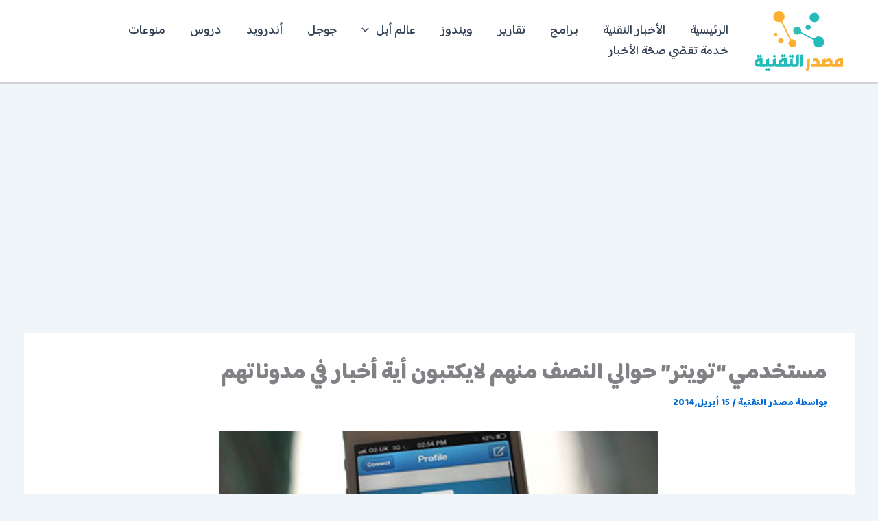

--- FILE ---
content_type: text/html; charset=utf-8
request_url: https://www.google.com/recaptcha/api2/aframe
body_size: 267
content:
<!DOCTYPE HTML><html><head><meta http-equiv="content-type" content="text/html; charset=UTF-8"></head><body><script nonce="eRew4cuEQSTkXb653y-o3g">/** Anti-fraud and anti-abuse applications only. See google.com/recaptcha */ try{var clients={'sodar':'https://pagead2.googlesyndication.com/pagead/sodar?'};window.addEventListener("message",function(a){try{if(a.source===window.parent){var b=JSON.parse(a.data);var c=clients[b['id']];if(c){var d=document.createElement('img');d.src=c+b['params']+'&rc='+(localStorage.getItem("rc::a")?sessionStorage.getItem("rc::b"):"");window.document.body.appendChild(d);sessionStorage.setItem("rc::e",parseInt(sessionStorage.getItem("rc::e")||0)+1);localStorage.setItem("rc::h",'1768750962045');}}}catch(b){}});window.parent.postMessage("_grecaptcha_ready", "*");}catch(b){}</script></body></html>

--- FILE ---
content_type: image/svg+xml
request_url: https://www.techsou.com/wp-content/uploads/2020/03/techsou.svg
body_size: 905
content:
<svg id="Layer_1" data-name="Layer 1" xmlns="http://www.w3.org/2000/svg" width="178.1" height="121.98" viewBox="0 0 178.1 121.98"><defs><style>.cls-1{fill:#fbb034;}.cls-2{fill:#22bcb9;}.cls-3{fill:#35bdb2;}</style></defs><title>my logo</title><path class="cls-1" d="M361.61,395.55a11.28,11.28,0,1,1-15.13-5A11.29,11.29,0,0,1,361.61,395.55Z" transform="translate(-302.36 -389.32)"/><path class="cls-1" d="M386,451.43a8.05,8.05,0,1,1-10.81-3.6A8.05,8.05,0,0,1,386,451.43Z" transform="translate(-302.36 -389.32)"/><rect class="cls-1" x="363.78" y="397.38" width="2.71" height="60.86" transform="translate(-455.14 -180.84) rotate(-26.57)"/><path class="cls-2" d="M423.33,444.22a11.27,11.27,0,1,1,0,15.95A11.27,11.27,0,0,1,423.33,444.22Z" transform="translate(-302.36 -389.32)"/><path class="cls-3" d="M382.56,435a8.06,8.06,0,1,1,11.4,0A8.07,8.07,0,0,1,382.56,435Z" transform="translate(-302.36 -389.32)"/><rect class="cls-2" x="408.43" y="416.38" width="2.71" height="48.74" transform="translate(-474.14 206.25) rotate(-61.99)"/><path class="cls-2" d="M432.66,402.5a9.69,9.69,0,1,1-9.69-9.69A9.69,9.69,0,0,1,432.66,402.5Z" transform="translate(-302.36 -389.32)"/><path class="cls-2" d="M413.92,418.89a5.1,5.1,0,1,1-7.21,0A5.09,5.09,0,0,1,413.92,418.89Z" transform="translate(-302.36 -389.32)"/><path class="cls-1" d="M359.21,446.05a5.21,5.21,0,1,1-7.37,0A5.21,5.21,0,0,1,359.21,446.05Z" transform="translate(-302.36 -389.32)"/><path class="cls-1" d="M347.61,434.6a3.39,3.39,0,1,1-4.79,0A3.41,3.41,0,0,1,347.61,434.6Z" transform="translate(-302.36 -389.32)"/><path class="cls-2" d="M311.16,503.11a9.71,9.71,0,0,1-6.5-2.13,7.48,7.48,0,0,1-2.3-5.85,10.28,10.28,0,0,1,.94-4.32,8.65,8.65,0,0,1,2.78-3.43q4.23-3.17,12.48-1.87v11.87h3.61v5.73h-9.34V501Zm-1.5-18.93L306,480.9l3.65-3.34,2.39,2.18,2.38-2.18,3.65,3.34-3.65,3.28L312.05,482Zm1.81,13.2h1.36v-6.45a5.59,5.59,0,0,0-3.34,1.14,3.26,3.26,0,0,0-1.2,2.61,2.45,2.45,0,0,0,.82,2.1A4,4,0,0,0,311.47,497.38Z" transform="translate(-302.36 -389.32)"/><path class="cls-2" d="M321.66,503.11v-5.73h2c1.55,0,2.32-.7,2.32-2.08v-7.88l5.76-2.05v11.46c0,.07,0,.17,0,.29s0,.21,0,.26h4.5v5.73H330.6v-2.22c-1.12,1.48-3.43,2.22-7,2.22Zm4.78,8.08-3.65-3.34,3.65-3.24,2.39,2.11,2.38-2.11,3.65,3.24-3.65,3.34L328.83,509Z" transform="translate(-302.36 -389.32)"/><path class="cls-2" d="M335.68,503.11v-5.73h1.4c1.55,0,2.32-.7,2.32-2.08v-7.88l5.73-2.05v11.46a2.51,2.51,0,0,1,0,.55h3.82v5.73H344v-2.19q-1.74,2.19-7,2.19Zm6.75-19-3.65-3.27,3.65-3.34,3.62,3.34Z" transform="translate(-302.36 -389.32)"/><path class="cls-2" d="M348.4,503.11v-5.73h2.76a7.09,7.09,0,0,1-.34-2.25,10.57,10.57,0,0,1,.91-4.32,8.48,8.48,0,0,1,2.71-3.43q2.93-2.25,8.15-2.25a35.2,35.2,0,0,1,4.74.41v11.84h3.17v5.73Zm9.65-19.51-3.68-3.28,3.68-3.34,2.36,2.15,2.38-2.15,3.65,3.34-3.65,3.28-2.38-2.15Zm1.64,13.78h1.91v-6.45a5.3,5.3,0,0,0-3.51,1,3.32,3.32,0,0,0-1.33,2.79,2.49,2.49,0,0,0,.77,2.1A3.43,3.43,0,0,0,359.69,497.38Z" transform="translate(-302.36 -389.32)"/><path class="cls-2" d="M370,503.11v-5.73h1.4c1.55,0,2.32-.7,2.32-2.08v-7.88l5.73-2.05v11.46a2.51,2.51,0,0,1,0,.55h3.82v5.73h-4.87v-2.19q-1.74,2.19-7,2.19Zm4.26-18.83L370.57,481l3.68-3.35,2.36,2.19,2.38-2.19,3.65,3.35L379,484.28l-2.38-2.11Z" transform="translate(-302.36 -389.32)"/><path class="cls-2" d="M382.71,503.11v-5.73h2.12a1.38,1.38,0,0,0,.85-.19c.16-.12.24-.39.24-.8V479l5.73-2v20q0,6.24-6.55,6.24Z" transform="translate(-302.36 -389.32)"/><path class="cls-2" d="M393.69,503.79V479l5.77-2v24.8Z" transform="translate(-302.36 -389.32)"/><path class="cls-1" d="M408.9,511.29l-4.63-3.48a10.13,10.13,0,0,0,1.82-1.65,9.33,9.33,0,0,0,1.13-1.64,6.81,6.81,0,0,0,.58-2c.12-.83.19-1.54.22-2.13s0-1.47,0-2.63V487.52l5.73-2.15v12c0,4.27-.29,7.26-.88,8.95A11.44,11.44,0,0,1,408.9,511.29Z" transform="translate(-302.36 -389.32)"/><path class="cls-1" d="M417,503.11v-5.73h10.47v-3.07c0-1.73-.61-2.82-1.82-3.26s-3.18-.27-5.89.53v-5.49a16.52,16.52,0,0,1,7.47-.82,6.78,6.78,0,0,1,4.4,2.63q1.58,2.12,1.57,6.51v3H437v5.73Z" transform="translate(-302.36 -389.32)"/><path class="cls-1" d="M436.5,503.11v-5.73h2.55v-9.79l5.73-2.08v2.32a15,15,0,0,1,7.1-2.32,11,11,0,0,1,1.62.12,7.75,7.75,0,0,1,1.93.63,6.37,6.37,0,0,1,1.94,1.35A6.94,6.94,0,0,1,458.8,490a11.13,11.13,0,0,1,.68,3.73,32,32,0,0,1-.13,3.62h2.39v5.73h-3.55v-2.22q-1.57,2.22-5.56,2.22Zm8.28-5.73H452c1.23,0,1.85-.82,1.85-2.46a6.16,6.16,0,0,0-.38-2.25q-.78-2-3.17-1.19a23.64,23.64,0,0,0-5.53,3Z" transform="translate(-302.36 -389.32)"/><path class="cls-1" d="M461.22,503.11v-5.73H464a7.63,7.63,0,0,1-.34-2.25,10.13,10.13,0,0,1,.94-4.3,8.93,8.93,0,0,1,2.78-3.45q3-2.25,8.32-2.25a36.78,36.78,0,0,1,4.81.41v17.57Zm11.5-5.73h2v-6.45a6,6,0,0,0-3.75,1,3.23,3.23,0,0,0-1.43,2.79,2.45,2.45,0,0,0,.81,2.1A4,4,0,0,0,472.72,497.38Z" transform="translate(-302.36 -389.32)"/></svg>